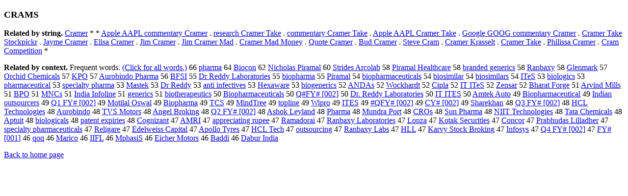

--- FILE ---
content_type: text/html; charset=UTF-8
request_url: https://www.cis.lmu.de/schuetze/e/e/eC/eCR/eCRA/eCRAM/eCRAMS.html
body_size: 12632
content:
<!DOCTYPE html PUBLIC "-//W3C//DTD XHTML 1.0 Transitional//EN""http://www.w3.org/TR/xhtml1/DTD/xhtml1-transitional.dtd"><html xmlns="http://www.w3.org/1999/xhtml"><head><meta http-equiv="Content-Type" content="text/html; charset=utf-8" />
<title>CRAMS</title><h3>CRAMS</h3><b>Related by string.</b> <a href="http://cis.lmu.de/schuetze/e/e/eC/eCr/eCra/OtHeR/eCramer.html">Cramer</a>  *  *  <a href="http://cis.lmu.de/schuetze/e/e/eA/eAp/eApp/eAppl/eApple/OtHeR/eApple_AAPL_commentary_Cramer.html">Apple AAPL commentary Cramer</a>  .  <a href="http://cis.lmu.de/schuetze/e/e/er/ere/eres/erese/eresea/eresear/eresearc/eresearch/OtHeR/eresearch_Cramer_Take.html">research Cramer Take</a>  .  <a href="http://cis.lmu.de/schuetze/e/e/ec/eco/ecom/ecomm/ecomme/ecommen/ecomment/ecommenta/OtHeR/ecommentary_Cramer_Take.html">commentary Cramer Take</a>  .  <a href="http://cis.lmu.de/schuetze/e/e/eA/eAp/eApp/eAppl/eApple/OtHeR/eApple_AAPL_Cramer_Take.html">Apple AAPL Cramer Take</a>  .  <a href="http://cis.lmu.de/schuetze/e/e/eG/eGo/eGoo/eGoog/eGoogl/eGoogle/OtHeR/eGoogle_GOOG_commentary_Cramer.html">Google GOOG commentary Cramer</a>  .  <a href="http://cis.lmu.de/schuetze/e/e/eC/eCr/eCra/OtHeR/eCramer_Take_Stockpickr.html">Cramer Take Stockpickr</a>  .  <a href="http://cis.lmu.de/schuetze/e/e/eJ/eJa/eJay/OtHeR/eJayme_Cramer.html">Jayme Cramer</a>  .  <a href="http://cis.lmu.de/schuetze/e/e/eE/eEl/eEli/eElis/eElisa/OtHeR/eElisa_Cramer.html">Elisa Cramer</a>  .  <a href="http://cis.lmu.de/schuetze/e/e/eJ/eJi/eJim/OtHeR/eJim_Cramer.html">Jim Cramer</a>  .  <a href="http://cis.lmu.de/schuetze/e/e/eJ/eJi/eJim/OtHeR/eJim_Cramer_Mad.html">Jim Cramer Mad</a>  .  <a href="http://cis.lmu.de/schuetze/e/e/eC/eCr/eCra/OtHeR/eCramer_Mad_Money.html">Cramer Mad Money</a>  .  <a href="http://cis.lmu.de/schuetze/e/e/eQ/eQu/eQuo/OtHeR/eQuote_Cramer.html">Quote Cramer</a>  .  <a href="http://cis.lmu.de/schuetze/e/e/eB/eBu/eBud/OtHeR/eBud_Cramer.html">Bud Cramer</a>  .  <a href="http://cis.lmu.de/schuetze/e/e/eS/eSt/eSte/eStev/eSteve/OtHeR/eSteve_Cram.html">Steve Cram</a>  .  <a href="http://cis.lmu.de/schuetze/e/e/eC/eCr/eCra/OtHeR/eCramer_Krasselt.html">Cramer Krasselt</a>  .  <a href="http://cis.lmu.de/schuetze/e/e/eC/eCr/eCra/OtHeR/eCramer_Take.html">Cramer Take</a>  .  <a href="http://cis.lmu.de/schuetze/e/e/eP/ePh/ePhi/ePhil/ePhili/OtHeR/ePhilissa_Cramer.html">Philissa Cramer</a>  .  <a href="http://cis.lmu.de/schuetze/e/e/eC/eCr/eCra/OtHeR/eCram_Competition.html">Cram Competition</a>  * 
<p><b>Related by context. </b>Frequent words. <a href="leCRAMS.html">(Click for all words.)</a> 66 <a href="http://cis.lmu.de/schuetze/e/e/ep/eph/epha/ephar/epharm/OtHeR/epharma.html">pharma</a> 64 <a href="http://cis.lmu.de/schuetze/e/e/eB/eBi/eBio/OtHeR/eBiocon.html">Biocon</a> 62 <a href="http://cis.lmu.de/schuetze/e/e/eN/eNi/eNic/eNich/eNicho/eNichol/eNichola/eNicholas/OtHeR/eNicholas_Piramal.html">Nicholas Piramal</a> 60 <a href="http://cis.lmu.de/schuetze/e/e/eS/eSt/eStr/eStri/OtHeR/eStrides_Arcolab.html">Strides Arcolab</a> 58 <a href="http://cis.lmu.de/schuetze/e/e/eP/ePi/ePir/ePira/OtHeR/ePiramal_Healthcare.html">Piramal Healthcare</a> 58 <a href="http://cis.lmu.de/schuetze/e/e/eb/ebr/ebra/ebran/ebrand/OtHeR/ebranded_generics.html">branded generics</a> 58 <a href="http://cis.lmu.de/schuetze/e/e/eR/eRa/eRan/OtHeR/eRanbaxy.html">Ranbaxy</a> 58 <a href="http://cis.lmu.de/schuetze/e/e/eG/eGl/eGle/eGlen/OtHeR/eGlenmark.html">Glenmark</a> 57 <a href="http://cis.lmu.de/schuetze/e/e/eO/eOr/eOrc/eOrch/OtHeR/eOrchid_Chemicals.html">Orchid Chemicals</a> 57 <a href="http://cis.lmu.de/schuetze/e/e/eK/eKP/OtHeR/eKPO.html">KPO</a> 57 <a href="http://cis.lmu.de/schuetze/e/e/eA/eAu/eAur/eAuro/OtHeR/eAurobindo_Pharma.html">Aurobindo Pharma</a> 56 <a href="http://cis.lmu.de/schuetze/e/e/eB/eBF/eBFS/eBFSI.html">BFSI</a> 55 <a href="http://cis.lmu.de/schuetze/e/e/eD/eDr/OtHeR/eDr_Reddy_Laboratories.html">Dr Reddy Laboratories</a> 55 <a href="http://cis.lmu.de/schuetze/e/e/eb/ebi/ebio/OtHeR/ebiopharma.html">biopharma</a> 55 <a href="http://cis.lmu.de/schuetze/e/e/eP/ePi/ePir/ePira/OtHeR/ePiramal.html">Piramal</a> 54 <a href="http://cis.lmu.de/schuetze/e/e/eb/ebi/ebio/OtHeR/ebiopharmaceuticals.html">biopharmaceuticals</a> 54 <a href="http://cis.lmu.de/schuetze/e/e/eb/ebi/ebio/OtHeR/ebiosimilar.html">biosimilar</a> 54 <a href="http://cis.lmu.de/schuetze/e/e/eb/ebi/ebio/OtHeR/ebiosimilars.html">biosimilars</a> 54 <a href="http://cis.lmu.de/schuetze/e/e/eI/eIT/eITe/eITeS.html">ITeS</a> 53 <a href="http://cis.lmu.de/schuetze/e/e/eb/ebi/ebio/ebiol/ebiolo/ebiolog/OtHeR/ebiologics.html">biologics</a> 53 <a href="http://cis.lmu.de/schuetze/e/e/ep/eph/epha/ephar/epharm/epharma/epharmac/OtHeR/epharmaceutical.html">pharmaceutical</a> 53 <a href="http://cis.lmu.de/schuetze/e/e/es/esp/espe/espec/especi/especia/especial/OtHeR/especialty_pharma.html">specialty pharma</a> 53 <a href="http://cis.lmu.de/schuetze/e/e/eM/eMa/eMas/eMast/eMaste/OtHeR/eMastek.html">Mastek</a> 53 <a href="http://cis.lmu.de/schuetze/e/e/eD/eDr/OtHeR/eDr_Reddy.html">Dr Reddy</a> 53 <a href="http://cis.lmu.de/schuetze/e/e/ea/ean/eant/eanti/OtHeR/eanti_infectives.html">anti infectives</a> 53 <a href="http://cis.lmu.de/schuetze/e/e/eH/eHe/eHex/OtHeR/eHexaware.html">Hexaware</a> 53 <a href="http://cis.lmu.de/schuetze/e/e/eb/ebi/ebio/OtHeR/ebiogenerics.html">biogenerics</a> 52 <a href="http://cis.lmu.de/schuetze/e/e/eA/eAN/eAND/eANDA/eANDAs.html">ANDAs</a> 52 <a href="http://cis.lmu.de/schuetze/e/e/eW/eWo/OtHeR/eWockhardt.html">Wockhardt</a> 52 <a href="http://cis.lmu.de/schuetze/e/e/eC/eCi/eCip/eCipl/eCipla.html">Cipla</a> 52 <a href="http://cis.lmu.de/schuetze/e/e/eI/eIT/OtHeR/eIT_ITeS.html">IT ITeS</a> 52 <a href="http://cis.lmu.de/schuetze/e/e/eZ/eZe/eZen/OtHeR/eZensar.html">Zensar</a> 52 <a href="http://cis.lmu.de/schuetze/e/e/eB/eBh/eBha/eBhar/eBhara/eBharat/OtHeR/eBharat_Forge.html">Bharat Forge</a> 51 <a href="http://cis.lmu.de/schuetze/e/e/eA/eAr/eArv/eArvi/eArvin/eArvind/OtHeR/eArvind_Mills.html">Arvind Mills</a> 51 <a href="http://cis.lmu.de/schuetze/e/e/eB/eBP/OtHeR/eBPO.html">BPO</a> 51 <a href="http://cis.lmu.de/schuetze/e/e/eM/eMN/eMNC/eMNCs.html">MNCs</a> 51 <a href="http://cis.lmu.de/schuetze/e/e/eI/eIn/eInd/eIndi/eIndia/OtHeR/eIndia_Infoline.html">India Infoline</a> 51 <a href="http://cis.lmu.de/schuetze/e/e/eg/ege/egen/egene/egener/egeneri/egeneric/egenerics.html">generics</a> 51 <a href="http://cis.lmu.de/schuetze/e/e/eb/ebi/ebio/OtHeR/ebiotherapeutics.html">biotherapeutics</a> 50 <a href="http://cis.lmu.de/schuetze/e/e/eB/eBi/eBio/OtHeR/eBiopharmaceuticals.html">Biopharmaceuticals</a> 50 <a href="http://cis.lmu.de/schuetze/e/e/eQ/OtHeR/eQx23FYx23x23.html">Q#FY# [002]</a> 50 <a href="http://cis.lmu.de/schuetze/e/e/eD/eDr/eDr./OtHeR/eDr._Reddy_Laboratories.html">Dr. Reddy Laboratories</a> 50 <a href="http://cis.lmu.de/schuetze/e/e/eI/eIT/OtHeR/eIT_ITES.html">IT ITES</a> 50 <a href="http://cis.lmu.de/schuetze/e/e/eA/eAm/OtHeR/eAmtek_Auto.html">Amtek Auto</a> 49 <a href="http://cis.lmu.de/schuetze/e/e/eB/eBi/eBio/OtHeR/eBiopharmaceutical.html">Biopharmaceutical</a> 49 <a href="http://cis.lmu.de/schuetze/e/e/eI/eIn/eInd/eIndi/eIndia/eIndian/OtHeR/eIndian_outsourcers.html">Indian outsourcers</a> 49 <a href="http://cis.lmu.de/schuetze/e/e/eQ/OtHeR/eQ1_FYx23x23.html">Q1 FY# [002]</a> 49 <a href="http://cis.lmu.de/schuetze/e/e/eM/eMo/eMot/eMoti/OtHeR/eMotilal_Oswal.html">Motilal Oswal</a> 49 <a href="http://cis.lmu.de/schuetze/e/e/eB/eBi/eBio/OtHeR/eBiopharma.html">Biopharma</a> 49 <a href="http://cis.lmu.de/schuetze/e/e/eT/eTC/OtHeR/eTCS.html">TCS</a> 49 <a href="http://cis.lmu.de/schuetze/e/e/eM/eMi/eMin/eMind/OtHeR/eMindTree.html">MindTree</a> 49 <a href="http://cis.lmu.de/schuetze/e/e/et/eto/etop/OtHeR/etopline.html">topline</a> 49 <a href="http://cis.lmu.de/schuetze/e/e/eW/eWi/eWip/eWipr/eWipro.html">Wipro</a> 49 <a href="http://cis.lmu.de/schuetze/e/e/eI/eIT/eITE/eITES.html">ITES</a> 49 <a href="http://cis.lmu.de/schuetze/e/e/ex23/OtHeR/ex23QFYx23x23.html">#QFY# [002]</a> 49 <a href="http://cis.lmu.de/schuetze/e/e/eC/eCY/OtHeR/eCYx23x23.html">CY# [002]</a> 49 <a href="http://cis.lmu.de/schuetze/e/e/eS/eSh/eSha/eShar/eShare/OtHeR/eSharekhan.html">Sharekhan</a> 48 <a href="http://cis.lmu.de/schuetze/e/e/eQ/OtHeR/eQ3_FYx23x23.html">Q3 FY# [002]</a> 48 <a href="http://cis.lmu.de/schuetze/e/e/eH/eHC/OtHeR/eHCL_Technologies.html">HCL Technologies</a> 48 <a href="http://cis.lmu.de/schuetze/e/e/eA/eAu/eAur/eAuro/OtHeR/eAurobindo.html">Aurobindo</a> 48 <a href="http://cis.lmu.de/schuetze/e/e/eT/eTV/OtHeR/eTVS_Motors.html">TVS Motors</a> 48 <a href="http://cis.lmu.de/schuetze/e/e/eA/eAn/eAng/eAnge/eAngel/OtHeR/eAngel_Broking.html">Angel Broking</a> 48 <a href="http://cis.lmu.de/schuetze/e/e/eQ/OtHeR/eQ2_FYx23x23.html">Q2 FY# [002]</a> 48 <a href="http://cis.lmu.de/schuetze/e/e/eA/eAs/eAsh/eAsho/eAshok/OtHeR/eAshok_Leyland.html">Ashok Leyland</a> 48 <a href="http://cis.lmu.de/schuetze/e/e/eP/ePh/ePha/ePhar/ePharm/OtHeR/ePharma.html">Pharma</a> 48 <a href="http://cis.lmu.de/schuetze/e/e/eM/eMu/eMun/eMund/OtHeR/eMundra_Port.html">Mundra Port</a> 48 <a href="http://cis.lmu.de/schuetze/e/e/eC/eCR/eCRO/OtHeR/eCROs.html">CROs</a> 48 <a href="http://cis.lmu.de/schuetze/e/e/eS/eSu/eSun/OtHeR/eSun_Pharma.html">Sun Pharma</a> 48 <a href="http://cis.lmu.de/schuetze/e/e/eN/eNI/OtHeR/eNIIT_Technologies.html">NIIT Technologies</a> 48 <a href="http://cis.lmu.de/schuetze/e/e/eT/eTa/eTat/eTata/OtHeR/eTata_Chemicals.html">Tata Chemicals</a> 48 <a href="http://cis.lmu.de/schuetze/e/e/eA/eAp/eApt/OtHeR/eAptuit.html">Aptuit</a> 48 <a href="http://cis.lmu.de/schuetze/e/e/eb/ebi/ebio/ebiol/ebiolo/ebiolog/OtHeR/ebiologicals.html">biologicals</a> 48 <a href="http://cis.lmu.de/schuetze/e/e/ep/epa/epat/epate/epaten/epatent/OtHeR/epatent_expiries.html">patent expiries</a> 48 <a href="http://cis.lmu.de/schuetze/e/e/eC/eCo/eCog/eCogn/eCogni/OtHeR/eCognizant.html">Cognizant</a> 47 <a href="http://cis.lmu.de/schuetze/e/e/eA/eAM/eAMR/eAMRI.html">AMRI</a> 47 <a href="http://cis.lmu.de/schuetze/e/e/ea/eap/eapp/eappr/OtHeR/eappreciating_rupee.html">appreciating rupee</a> 47 <a href="http://cis.lmu.de/schuetze/e/e/eR/eRa/eRam/eRama/OtHeR/eRamadorai.html">Ramadorai</a> 47 <a href="http://cis.lmu.de/schuetze/e/e/eR/eRa/eRan/OtHeR/eRanbaxy_Laboratories.html">Ranbaxy Laboratories</a> 47 <a href="http://cis.lmu.de/schuetze/e/e/eL/eLo/eLon/eLonz/eLonza.html">Lonza</a> 47 <a href="http://cis.lmu.de/schuetze/e/e/eK/eKo/eKot/eKota/OtHeR/eKotak_Securities.html">Kotak Securities</a> 47 <a href="http://cis.lmu.de/schuetze/e/e/eC/eCo/eCon/eConc/eConco/OtHeR/eConcor.html">Concor</a> 47 <a href="http://cis.lmu.de/schuetze/e/e/eP/ePr/ePra/ePrab/ePrabh/OtHeR/ePrabhudas_Lilladher.html">Prabhudas Lilladher</a> 47 <a href="http://cis.lmu.de/schuetze/e/e/es/esp/espe/espec/especi/especia/especial/OtHeR/especialty_pharmaceuticals.html">specialty pharmaceuticals</a> 47 <a href="http://cis.lmu.de/schuetze/e/e/eR/eRe/eRel/eReli/eRelig/OtHeR/eReligare.html">Religare</a> 47 <a href="http://cis.lmu.de/schuetze/e/e/eE/eEd/eEde/OtHeR/eEdelweiss_Capital.html">Edelweiss Capital</a> 47 <a href="http://cis.lmu.de/schuetze/e/e/eA/eAp/eApo/eApol/OtHeR/eApollo_Tyres.html">Apollo Tyres</a> 47 <a href="http://cis.lmu.de/schuetze/e/e/eH/eHC/OtHeR/eHCL_Tech.html">HCL Tech</a> 47 <a href="http://cis.lmu.de/schuetze/e/e/eo/eou/eout/eouts/OtHeR/eoutsourcing.html">outsourcing</a> 47 <a href="http://cis.lmu.de/schuetze/e/e/eR/eRa/eRan/OtHeR/eRanbaxy_Labs.html">Ranbaxy Labs</a> 47 <a href="http://cis.lmu.de/schuetze/e/e/eH/eHL/OtHeR/eHLL.html">HLL</a> 47 <a href="http://cis.lmu.de/schuetze/e/e/eK/eKa/eKar/OtHeR/eKarvy_Stock_Broking.html">Karvy Stock Broking</a> 47 <a href="http://cis.lmu.de/schuetze/e/e/eI/eIn/eInf/eInfo/OtHeR/eInfosys.html">Infosys</a> 47 <a href="http://cis.lmu.de/schuetze/e/e/eQ/OtHeR/eQ4_FYx23x23.html">Q4 FY# [002]</a> 47 <a href="http://cis.lmu.de/schuetze/e/e/eF/eFY/OtHeR/eFYx23x23.html">FY# [001]</a> 46 <a href="http://cis.lmu.de/schuetze/e/e/eq/eqo/eqoq.html">qoq</a> 46 <a href="http://cis.lmu.de/schuetze/e/e/eM/eMa/eMar/eMari/eMaric/eMarico.html">Marico</a> 46 <a href="http://cis.lmu.de/schuetze/e/e/eI/eII/eIIF/eIIFL.html">IIFL</a> 46 <a href="http://cis.lmu.de/schuetze/e/e/eM/eMp/OtHeR/eMphasiS.html">MphasiS</a> 46 <a href="http://cis.lmu.de/schuetze/e/e/eE/eEi/eEic/OtHeR/eEicher_Motors.html">Eicher Motors</a> 46 <a href="http://cis.lmu.de/schuetze/e/e/eB/eBa/eBad/eBadd/eBaddi.html">Baddi</a> 46 <a href="http://cis.lmu.de/schuetze/e/e/eD/eDa/eDab/OtHeR/eDabur_India.html">Dabur India</a> 
<p><a href="http://cis.lmu.de/schuetze/e/">Back to home page</a>
